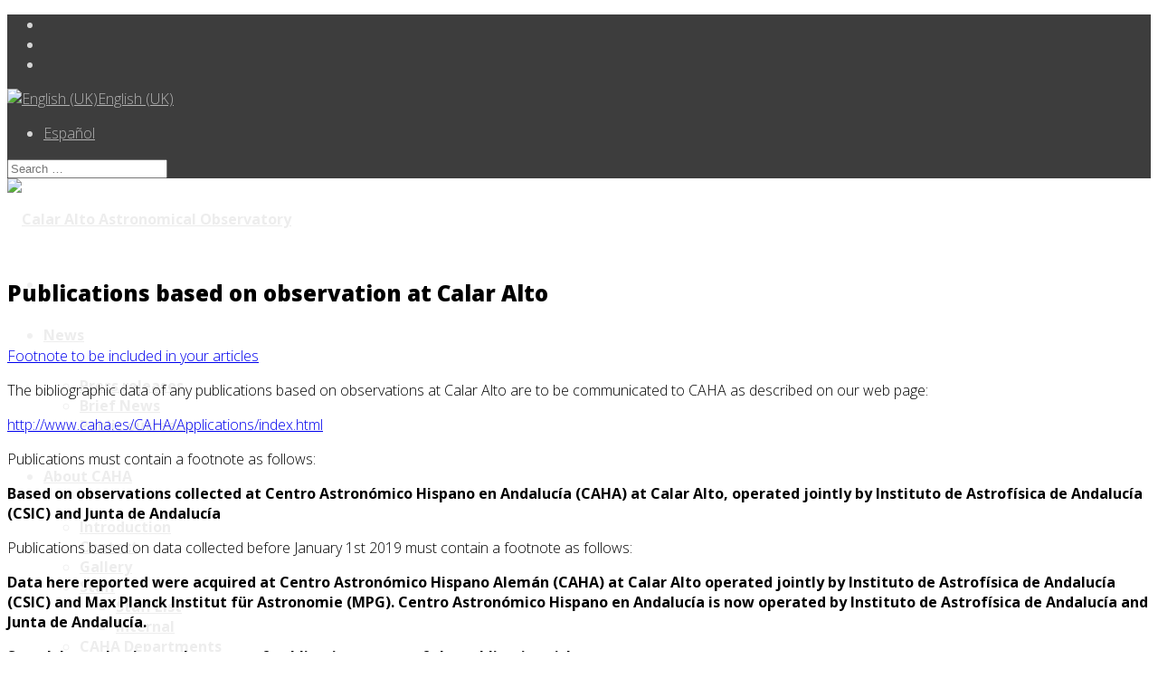

--- FILE ---
content_type: text/html; charset=utf-8
request_url: https://www.caha.es/science-mainmenu-95/publications?view=cahapublications&start=1980
body_size: 81161
content:
<!DOCTYPE html>
<html lang="en-gb" dir="ltr">
	<head>
		<meta http-equiv="X-UA-Compatible" content="IE=edge">
		<meta name="viewport" content="width=device-width, initial-scale=1">
		<meta charset="utf-8">
	<meta name="description" content="Calar Alto Observatory. Calar Alto Observatory provides state-of-the-art telescopes and instrumentation to a worldwide community of astronomers and astrophysici">
	<title>Publications</title>
	<link href="/images/stories/logos/favicon.gif" rel="icon" type="image/vnd.microsoft.icon">
<link href="/media/vendor/awesomplete/css/awesomplete.css?1.1.5" rel="stylesheet" />
	<link href="/media/vendor/joomla-custom-elements/css/joomla-alert.min.css?0.2.0" rel="stylesheet" />
	<link href="/media/jui/css/icomoon.css" rel="stylesheet" />
	<link href="/media/com_cahapublications/css/cahapublications.css" rel="stylesheet" />
	<link href="//fonts.googleapis.com/css?family=Open+Sans:300,regular,500,600,700,800,300italic,italic,500italic,600italic,700italic,800italic&amp;amp;subset=latin" rel="stylesheet" />
	<link href="/templates/flex/css/bootstrap.min.css" rel="stylesheet" />
	<link href="/templates/flex/css/joomla-fontawesome.min.css" rel="stylesheet" />
	<link href="/templates/flex/css/font-awesome-v4-shims.min.css" rel="stylesheet" />
	<link href="/templates/flex/css/template.css" rel="stylesheet" />
	<link href="/templates/flex/css/presets/preset8.css" rel="stylesheet" class="preset" />
	<link href="/templates/flex/css/frontend-edit.css" rel="stylesheet" />
	<link href="/components/com_sppagebuilder/assets/css/font-awesome-5.min.css" rel="stylesheet" />
	<link href="/components/com_sppagebuilder/assets/css/font-awesome-v4-shims.css" rel="stylesheet" />
	<link href="/components/com_sppagebuilder/assets/css/animate.min.css" rel="stylesheet" />
	<link href="/components/com_sppagebuilder/assets/css/sppagebuilder.css" rel="stylesheet" />
	<style>body.site {background-color:rgba(255,255,255,0);}</style>
	<style>/* Para dar formato a la lista de contactos */
.sppb-person-name {
    font-size: 90% !important;
    margin-left: -35px;
    margin-right: -19px;
    padding: 0px 5px 0px 5px;
    background-color: #000;
    color: #fff;
    opacity: 0.5;
    text-align: right;
}

.sppb-person-addon-content-wrap {
    padding:10px !important;
}

.sppb-person-designation {
    font-size: 70% !important;
}

.sppb-person-email {
    font-size: 70% !important;
}

.sppb-person-introtext {
    font-size: 70% !important;
}

/* Para hacer el menu de fondo transparente */
#sp-header {
    font-weight: bold;
    background-color: transparent !important;
    background-image: url(/images/headers/CAHA-Header.jpg);
    background-repeat: no-repeat;
    background-size: cover;
    background-attachment: fixed;
}


/* Bajar el tamaño del logo en el menú */
img.sp-default-logo {
    height: 90%;
}

/* Para ordenar bien los articulos */
#masonry_items_126 article {
  float:left;
  position: static !important;
}
img.post-img{
   border-radius: 8px;
}

/* Quitar height de la sección noticas */
.sp-page-builder .page-content #seccion-noticias {
   height:auto;
}

/* Hacer que el campo de búsqueda se adapte al top2 en tamaño*/
input#mod-search-searchword-131{
	height: 20px;
	padding: 0px 4px;
        background-color: darkgrey;
}

/* Hacer que el icono del campo de búsqueda se adapte al top2 en tamaño*/
.search.flex-search:before {
  font-size: x-small;
  color: darkslategray;
}

#mod-search-searchword-131::placeholder {
  color:darkslategray;
}

/* Quitar la imagen "entry" del artículo*/
.entry-image.intro-image.mx-auto {
    display: none;
}

/*Menu OffCanvas a la derecha*/
#offcanvas-toggler {
     float: none;
}

/*Página departamento de Informática*/
.image-layout-preset-style-overlap .sppb-image-layout-title {
    font-size: 22px;
}
.image-layout-preset-style-overlap .sppb-addon-image-layout-text{
    font-size: 80%;
}
.image-layout-preset-style-overlap .sppb-row .sppb-col-sm-6:nth-child(2){
    align-items: initial;
    padding-top: 20px;
}

#sp-bottom1 .sp-module-title{
    display: none;
}

#sp-footer1 .sp-module-title{
    display: none;
}

/*Boton readmore y rss a la derecha*/
.post_intro>.readmore{
float: right;
}
.helix-social-share {
    float: right;
margin-right: 15px;
}

.MenuTenders{
  border-left: 5px solid gray;
  padding-left: 8px !important;
  min-width: 300px;
  font-weight: bold;
  font-size: 90%;
}

.cookies th {
    background-color: #f2f2f2;
    font-weight: bold;
  }
  .cookies {
    width: 100%;
    border-collapse: collapse;
  }
  .cookies th, .cookies td {
    border: 1px solid #ddd;
    padding: 8px;
  }
  .cookies tr:nth-child(even) {
    background-color: #f9f9f9;
  }
  .cookies tr:hover {
    background-color: #f1f1f1;
  }

/* Quitar botón "Artículo Nuevo" de Licitaciones abiertas*/
a[href*="task=article.add"] {
    display: none !important;
}

/* Oculta completamente el botón de edición de licitaciones */
td.list-edit {
  display: none !important;
}</style>
	<style>body{font-family:Open Sans, sans-serif; font-weight:300; }</style>
	<style>h1{font-family:Open Sans, sans-serif; font-weight:800; }</style>
	<style>h2{font-family:Open Sans, sans-serif; font-weight:600; }</style>
	<style>h3{font-family:Open Sans, sans-serif; font-weight:normal; }</style>
	<style>h4{font-family:Open Sans, sans-serif; font-weight:normal; }</style>
	<style>h5{font-family:Open Sans, sans-serif; font-weight:600; }</style>
	<style>h6{font-family:Open Sans, sans-serif; font-weight:600; }</style>
	<style>@media (min-width: 1400px) {
.container {
max-width: 1140px;
}
}</style>
	<style>#sp-top-bar{ background-color:#3d3d3d;color:#d4d4d4; }</style>
	<style>#sp-top-bar a{color:#b3b3b3;}</style>
	<style>#sp-top-bar a:hover{color:#d1d1d1;}</style>
	<style>#sp-header{ background-color:#303030;color:#f0f0f0; }</style>
	<style>#sp-header a{color:#ededed;}</style>
	<style>#sp-header a:hover{color:#ffffff;}</style>
	<style>#sp-footer{ background-color:#363839;color:#b0b0b0; }</style>
	<style>#sp-footer a{color:#d6d6d6;}</style>
	<style>#sp-footer a:hover{color:#f0f0f0;}</style>
	<style>.offcanvas-menu{}.offcanvas-menu ul li a{color: }.offcanvas-menu .offcanvas-inner .search input.inputbox{border-color: }</style>
	<style>#sp-header .top-search-wrapper .icon-top-wrapper,#sp-header .top-search-wrapper .icon-top-wrapper >i:before,.sp-megamenu-wrapper > .sp-megamenu-parent >li >a,.sp-megamenu-wrapper #offcanvas-toggler,#sp-header .modal-login-wrapper span,#sp-header .ap-my-account i.pe-7s-user,#sp-header .ap-my-account .info-text,#sp-header .mod-languages,#sp-header .logo,#cart-menu,#cd-menu-trigger,.cd-cart,.cd-cart > i{height:90px;line-height:90px;}.total_products{top:calc(90px / 2 - 22px);}#sp-header,.transparent-wrapper{height:90px;}.transparent,.sticky-top{}#sp-header #sp-menu .sp-megamenu-parent >li >a,#sp-header #sp-menu .sp-megamenu-parent li .sp-dropdown >li >a,#sp-header .top-search-wrapper .icon-top-wrapper i,#sp-header #cd-menu-trigger i,#sp-header .cd-cart i,#sp-header .top-search-wrapper{}#sp-header #sp-menu .sp-dropdown .sp-dropdown-inner{}#sp-header #sp-menu .sp-dropdown .sp-dropdown-inner li.sp-menu-item >a,#sp-header #sp-menu .sp-dropdown .sp-dropdown-inner li.sp-menu-item.separator >a,#sp-header #sp-menu .sp-dropdown .sp-dropdown-inner li.sp-menu-item.separator >a:hover,#sp-header .sp-module-content ul li a,#sp-header .vm-menu .vm-title{}.sticky .logo,.sticky #cart-menu,.sticky #cd-menu-trigger,.sticky .cd-cart,.sticky .cd-cart >i,.sticky .menu-is-open >i,#sp-header.sticky .modal-login-wrapper span,#sp-header.sticky .ap-my-account i.pe-7s-user,#sp-header.sticky .ap-my-account .info-text,#sp-header.sticky .mod-languages,#sp-header.sticky .top-search-wrapper .icon-top-wrapper,#sp-header.sticky .top-search-wrapper .icon-top-wrapper >i:before,.sticky .sp-megamenu-wrapper > .sp-megamenu-parent >li >a,.sticky .sp-megamenu-wrapper #offcanvas-toggler,.sticky #sp-logo a.logo{ height:70px;line-height:70px; } .sticky .total_products{top: calc(70px / 2 - 22px);} .sticky .sticky__wrapper{ height:70px; -webkit-animation-name:fade-in-down;animation-name:fade-in-down;}.sticky .sticky__wrapper .sp-sticky-logo {height:70px;}.sticky.onepage .sticky__wrapper,.sticky.white .sticky__wrapper,.sticky.transparent .sticky__wrapper{} #sp-header.sticky #sp-menu .sp-megamenu-wrapper .sp-megamenu-parent >li >a,#sp-header.sticky .top-search-wrapper,#sp-header.sticky .top-search-wrapper .icon-top-wrapper i,#sp-header.sticky #cd-menu-trigger i,#sp-header.sticky .cd-cart i{;}#sp-header.sticky #sp-menu .sp-megamenu-wrapper .sp-megamenu-parent >li.active>a,#sp-header.sticky #sp-menu .sp-megamenu-wrapper .sp-megamenu-parent >li.current-item>a,#sp-header.sticky #sp-menu .sp-megamenu-wrapper .sp-megamenu-parent >li.sp-has-child.active>a,.sticky #offcanvas-toggler >i,.sticky #offcanvas-toggler >i:hover{color:;} </style>
<script type="application/json" class="joomla-script-options new">{"joomla.jtext":{"COM_CAHAPUBLICATIONS_CAHAPUBLICATIONS_PAGINATION_DISPLAY":"Display: ","ERROR":"Error","MESSAGE":"Message","NOTICE":"Notice","WARNING":"Warning","JCLOSE":"Close","JOK":"OK","JOPEN":"Open"},"searchtools":{"filtersHidden":true,"filterButton":false,"defaultLimit":20,"searchFieldSelector":"#filter_search","selectorFieldName":"client_id","showSelector":false,"orderFieldSelector":"#list_fullordering","showNoResults":false,"noResultsText":"","formSelector":"#adminForm"},"finder-search":{"url":"\/component\/finder\/?task=suggestions.suggest&format=json&tmpl=component&Itemid=1346"},"system.paths":{"root":"","rootFull":"https:\/\/www.caha.es\/","base":"","baseFull":"https:\/\/www.caha.es\/"},"csrf.token":"3241a92f1f665db8ce97d77fac9ba8d4"}</script>
	<script src="/media/system/js/core.min.js?37ffe4186289eba9c5df81bea44080aff77b9684"></script>
	<script src="/media/vendor/bootstrap/js/bootstrap-es5.min.js?5.3.2" nomodule defer></script>
	<script src="/media/com_finder/js/finder-es5.min.js?e6d3d1f535e33b5641e406eb08d15093e7038cc2" nomodule defer></script>
	<script src="/media/system/js/messages-es5.min.js?c29829fd2432533d05b15b771f86c6637708bd9d" nomodule defer></script>
	<script src="/media/system/js/searchtools.min.js?2545073b20058797b213ad78d78c2565c26589a9" defer></script>
	<script src="/media/vendor/bootstrap/js/alert.min.js?5.3.2" type="module"></script>
	<script src="/media/vendor/bootstrap/js/button.min.js?5.3.2" type="module"></script>
	<script src="/media/vendor/bootstrap/js/carousel.min.js?5.3.2" type="module"></script>
	<script src="/media/vendor/bootstrap/js/collapse.min.js?5.3.2" type="module"></script>
	<script src="/media/vendor/bootstrap/js/dropdown.min.js?5.3.2" type="module"></script>
	<script src="/media/vendor/bootstrap/js/modal.min.js?5.3.2" type="module"></script>
	<script src="/media/vendor/bootstrap/js/offcanvas.min.js?5.3.2" type="module"></script>
	<script src="/media/vendor/bootstrap/js/popover.min.js?5.3.2" type="module"></script>
	<script src="/media/vendor/bootstrap/js/scrollspy.min.js?5.3.2" type="module"></script>
	<script src="/media/vendor/bootstrap/js/tab.min.js?5.3.2" type="module"></script>
	<script src="/media/vendor/bootstrap/js/toast.min.js?5.3.2" type="module"></script>
	<script src="/media/vendor/jquery/js/jquery.min.js?3.7.1"></script>
	<script src="/media/legacy/js/jquery-noconflict.min.js?647005fc12b79b3ca2bb30c059899d5994e3e34d"></script>
	<script src="/media/vendor/awesomplete/js/awesomplete.min.js?1.1.5" defer></script>
	<script src="/media/com_finder/js/finder.min.js?a2c3894d062787a266d59d457ffba5481b639f64" type="module"></script>
	<script src="/media/system/js/messages.min.js?7f7aa28ac8e8d42145850e8b45b3bc82ff9a6411" type="module"></script>
	<script src="/templates/flex/js/bootstrap.min.js"></script>
	<script src="/templates/flex/js/jquery.easing.min.js"></script>
	<script src="/templates/flex/js/main.js"></script>
	<script src="/templates/flex/js/frontend-edit.js"></script>
	<script src="/components/com_sppagebuilder/assets/js/jquery.parallax.js?4049a7f8a0753d253931e43d3f0d73f4"></script>
	<script src="/components/com_sppagebuilder/assets/js/sppagebuilder.js?4049a7f8a0753d253931e43d3f0d73f4" defer></script>
	<script>
        
        
        jQuery(document).ready(function($) {                
			$("#footnote_link").click(function(){
                $("#footnote_text").slideToggle("slow");
			});
            
            $("a.pub_link").click(function(){
                 $(this).closest("tr").next("tr").find(".pub_text").slideToggle("slow", function() {
                    $(this).parent().find(".pub_details").slideToggle("slow");
                });                
                
            });
            
            var display_text_span ="<span>" + Joomla.JText._("COM_CAHAPUBLICATIONS_CAHAPUBLICATIONS_PAGINATION_DISPLAY") + "</span>";
            
            $(display_text_span).insertBefore("select.input-mini");
		});
    </script>
	<script>var sp_preloader = "0";var sp_offanimation = "slidetop";var stickyHeaderVar = "1";var stickyHeaderAppearPoint = 90;</script>
			</head>
	
	<body class="site com-cahapublications view-cahapublications no-layout no-task itemid-1472 en-gb ltr  sticky-header layout-fluid off-canvas-menu-init">
	
		        <div class="body-wrapper off-canvas-menu-wrap">
            <div class="body-innerwrapper body_innerwrapper_overflow">
				<section id="sp-top-bar" class=" gx-0 px-0 mx-0"><div class="container"><div class="row"><div id="sp-top1" class="col-12 col-md-5 col-lg-5 "><div class="sp-column float-start mobile-centered py-1 py-sm-0"><ul class="social-icons"><li><a target="_blank" href="https://www.facebook.com/ObsCalarAlto" aria-label="facebook"><i class="fab fa-facebook-f" aria-hidden="true"></i></a></li><li><a target="_blank" href="https://twitter.com/ObsCalarAlto" aria-label="twitter"><i class="fab fa-twitter" aria-hidden="true"></i></a></li><li ><a target="_blank" href="https://www.instagram.com/obscalaralto/" aria-label="Instagram"><i class="fab fa-instagram" aria-hidden="true"></i></a></li></ul></div></div><div id="sp-top2" class="col-12 col-md-7 col-lg-7 "><div class="sp-column float-end mobile-centered  pb-1 py-sm-0"><div class="sp-module "><div class="sp-module-content"><div class="mod-languages">

		<div class="btn-group">
																														<a href="#" data-toggle="dropdown" data-bs-toggle="dropdown" class="dropdown-toggle"><img title="English (UK)" src="/media/mod_languages/images/en_gb.gif" alt="English (UK)">English (UK)<i class="pe pe-7s-angle-down p-0"></i></a>
							<ul aria-labelledby="language_picker_des_91" class="lang-block px-2 dropdown-menu" dir="ltr">
									<li class="p-0 m-0 91">
					<a class="px-2 py-1 m-0" aria-current="true" href="/es/ciencia/publications-es-es-5?view=cahapublications">
						<span class="flag-img p-0 m-0"><img src="/media/mod_languages/images/es_es.gif" alt=""></span><span class="lang p-0 m-0">Español</span>
					</a>
				</li>
												</ul>
	</div>

</div>
</div></div><div class="sp-module "><div class="sp-module-content"><div class="finder">
	<form id="mod-finder-searchform166" action="/component/finder/search?Itemid=1346" method="get" class="form-search" role="search">
		<div class="search flex-search"><input type="text" name="q" id="mod-finder-searchword166" class="inputbox search-query rounded" size="20" value="" placeholder="Search &hellip;"/></div>								<input type="hidden" name="Itemid" value="1346">	</form>
</div>
</div></div></div></div></div></div></section><header id="sp-header"><div class="container"><div class="row"><div id="sp-logo" class="col-8 col-md-9 col-lg-3 "><div class="sp-column"><a class="logo p-0" href="/"><img class="sp-default-logo" src="/images/stories/logos/CAHA-Logo_TXT2.png" alt="Calar Alto Astronomical Observatory"></a></div></div><div id="sp-menu" class="col-1 col-md-1 col-lg-9 "><div class="sp-column">			<div class="sp-megamenu-wrapper">
				<a id="offcanvas-toggler" class="d-block d-lg-none" href="#" aria-label="Menu"><i class="fas fa-bars" aria-hidden="true" title="Menu"></i></a>
				<ul class="sp-megamenu-parent menu-fade-down-fade-up d-none d-lg-flex"><li class="sp-menu-item"></li><li class="sp-menu-item sp-has-child"><a  href="#"  >News</a><div class="sp-dropdown sp-dropdown-main sp-menu-right" style="width: 240px;"><div class="sp-dropdown-inner"><ul class="sp-dropdown-items"><li class="sp-menu-item"><a  href="/news/releases-mainmenu-163"  >Press releases</a></li><li class="sp-menu-item"><a  href="/news/brief-news"  >Brief News</a></li><li class="sp-menu-item"><a  href="/news/public-outreach"  >Public outreach</a></li></ul></div></div></li><li class="sp-menu-item sp-has-child"><a  href="#"  >About CAHA</a><div class="sp-dropdown sp-dropdown-main sp-menu-right" style="width: 240px;"><div class="sp-dropdown-inner"><ul class="sp-dropdown-items"><li class="sp-menu-item"><a  href="/about-caha-mainmenu-93/introduction-mainmenu-49"  >Introduction</a></li><li class="sp-menu-item"><a  href="/about-caha-mainmenu-93/contact-mainmenu-222"  >Contact</a></li><li class="sp-menu-item"><a  href="/about-caha-mainmenu-93/caha-gallery"  >Gallery</a></li><li class="sp-menu-item sp-has-child"><a  href="#"  >Staff</a><div class="sp-dropdown sp-dropdown-sub sp-menu-right" style="width: 240px;"><div class="sp-dropdown-inner"><ul class="sp-dropdown-items"><li class="sp-menu-item"><a  href="/about-caha-mainmenu-93/staff-mainmenu-96/staff-list-mainmenu-88"  >Staff List</a></li><li class="sp-menu-item"><a  href="/about-caha-mainmenu-93/staff-mainmenu-96/internal-mainmenu-196"  >Internal</a></li></ul></div></div></li><li class="sp-menu-item sp-has-child"><a  href="#"  >CAHA Departments</a><div class="sp-dropdown sp-dropdown-sub sp-menu-right" style="width: 240px;"><div class="sp-dropdown-inner"><ul class="sp-dropdown-items"><li class="sp-menu-item"><a  href="/about-caha-mainmenu-93/caha-departments-mainmenu-219/astronomy-mainmenu-52"  >Astronomy</a></li><li class="sp-menu-item"><a  href="/about-caha-mainmenu-93/caha-departments-mainmenu-219/computer-mainmenu-122"  >Computer</a></li><li class="sp-menu-item"><a  href="/about-caha-mainmenu-93/caha-departments-mainmenu-219/maintenance-mainmenu-218"  >Maintenance</a></li><li class="sp-menu-item"><a  href="http://www.caha.es/about-caha-mainmenu-93/caha-departments-mainmenu-219/electronics1-mainmenu-236"  >Electronics</a></li><li class="sp-menu-item"><a  href="/about-caha-mainmenu-93/caha-departments-mainmenu-219/mechanics-caha"  >Mechanics</a></li><li class="sp-menu-item"><a  href="/about-caha-mainmenu-93/caha-departments-mainmenu-219/project-office"  >Project Office</a></li></ul></div></div></li><li class="sp-menu-item sp-has-child"><a  href="#"  >CAHA Committees</a><div class="sp-dropdown sp-dropdown-sub sp-menu-right" style="width: 240px;"><div class="sp-dropdown-inner"><ul class="sp-dropdown-items"><li class="sp-menu-item"><a  href="/about-caha-mainmenu-93/committees/executive-committee"  >Executive Committee</a></li><li class="sp-menu-item"><a  href="/about-caha-mainmenu-93/committees/science-advisory-committee"  >Science Advisory Committee</a></li><li class="sp-menu-item"><a  href="/about-caha-mainmenu-93/committees/time-allocation-committee"  >Time Allocation Committee</a></li></ul></div></div></li><li class="sp-menu-item"><a  href="/about-caha-mainmenu-93/transparency-portal"  >Transparency Portal</a></li><li class="sp-menu-item"><a  href="/about-caha-mainmenu-93/job-offer"  >Job Offers</a></li><li class="sp-menu-item sp-has-child"><a  href="#"  >Privacy Policy</a><div class="sp-dropdown sp-dropdown-sub sp-menu-right" style="width: 240px;"><div class="sp-dropdown-inner"><ul class="sp-dropdown-items"><li class="sp-menu-item"><a  href="/about-caha-mainmenu-93/privacy/privacy-policy"  >Privacy Policy</a></li><li class="sp-menu-item"><a  href="/about-caha-mainmenu-93/privacy/cookies-policy"  >Cookies Policy</a></li><li class="sp-menu-item"><a  href="/about-caha-mainmenu-93/privacy/surveillance-policy"  >Surveillance Policy</a></li><li class="sp-menu-item"><a  href="/about-caha-mainmenu-93/privacy/security-policy"  >Security policy</a></li></ul></div></div></li></ul></div></div></li><li class="sp-menu-item sp-has-child"><a  href="#"  >Observing</a><div class="sp-dropdown sp-dropdown-main sp-menu-right" style="width: 240px;"><div class="sp-dropdown-inner"><ul class="sp-dropdown-items"><li class="sp-menu-item"><a  href="/observing-mainmenu-148/telescopes-aamp-instruments-mainmenu-155"  >Telescopes &amp; Instruments</a></li><li class="sp-menu-item"><a  href="/observing-mainmenu-148/ddt-mainmenu-192"  >DDT</a></li><li class="sp-menu-item"><a  href="https://www.caha.es/joomlaCMS/images/docs/DMPlan-CAHA.pdf"  >Data Management Plan</a></li><li class="sp-menu-item"><a  href="https://www.caha.es/callforproposals" rel="noopener noreferrer" target="_blank" >Call for proposals</a></li><li class="sp-menu-item"><a  href="/observing-mainmenu-148/information-for-astronomers-mainmenu-157"  >Information for Astronomers</a></li><li class="sp-menu-item"><a  href="/observing-mainmenu-148/utilities-aamp-forms-mainmenu-158"  >Utilities &amp; Forms</a></li><li class="sp-menu-item"><a  href="/observing-mainmenu-148/weatherng"  >Weather</a></li></ul></div></div></li><li class="sp-menu-item sp-has-child active"><a  href="#"  >Science</a><div class="sp-dropdown sp-dropdown-main sp-menu-right" style="width: 240px;"><div class="sp-dropdown-inner"><ul class="sp-dropdown-items"><li class="sp-menu-item"><a  href="/science-mainmenu-95/science-advisory-committee"  >Science Advisory Committee</a></li><li class="sp-menu-item sp-has-child"><a  href="#"  >Instrumental projects</a><div class="sp-dropdown sp-dropdown-sub sp-menu-right" style="width: 240px;"><div class="sp-dropdown-inner"><ul class="sp-dropdown-items"><li class="sp-menu-item"><a  href="https://carmenes.caha.es" rel="noopener noreferrer" target="_blank" >CARMENES+</a></li><li class="sp-menu-item"><a  href="https://tarsis.caha.es" rel="noopener noreferrer" target="_blank" >TARSIS</a></li><li class="sp-menu-item"><a  href="https://www.caha.es/home-marcot-en"  >MARCOT</a></li></ul></div></div></li><li class="sp-menu-item sp-has-child"><a  href="#"  >Legacy programs</a><div class="sp-dropdown sp-dropdown-sub sp-menu-right" style="width: 240px;"><div class="sp-dropdown-inner"><ul class="sp-dropdown-items"><li class="sp-menu-item"><a  href="https://carmenes.caha.es" rel="noopener noreferrer" target="_blank" >CARMENES Legacy+</a></li><li class="sp-menu-item"><a  href="https://cavity.caha.es" rel="noopener noreferrer" target="_blank" >CAVITY</a></li><li class="sp-menu-item"><a  href="https://kobe.caha.es" rel="noopener noreferrer" target="_blank" >KOBE</a></li></ul></div></div></li><li class="sp-menu-item current-item active"><a  href="/science-mainmenu-95/publications?view=cahapublications"  >Publications</a></li><li class="sp-menu-item"><a  href="/science-mainmenu-95/public-archives"  >Public archives</a></li><li class="sp-menu-item"><a  href="/science-mainmenu-95/meteors-and-fireballs"  >Meteors and Fireballs</a></li><li class="sp-menu-item"><a  href="/science-mainmenu-95/reports"  >Reports</a></li></ul></div></div></li><li class="sp-menu-item sp-has-child"><a  href="#"  >Services</a><div class="sp-dropdown sp-dropdown-main sp-menu-right" style="width: 240px;"><div class="sp-dropdown-inner"><ul class="sp-dropdown-items"><li class="sp-menu-item"><a  href="/access-and-services/brief-description"  >Brief description</a></li><li class="sp-menu-item"><a  href="/access-and-services/access-protocols-and-committees"  >Access protocols and committees</a></li><li class="sp-menu-item"><a  href="http://www.caha.es/CAHA/Applications/index.html" onclick="window.open(this.href,'targetWindow','toolbar=no,location=no,status=no,menubar=no,scrollbars=yes,resizable=yes,');return false;" >Observing time</a></li><li class="sp-menu-item"><a  href="https://www.caha.es/joomlaCMS/images/docs/DMPlan-CAHA.pdf"  >Data Management Plan</a></li><li class="sp-menu-item"><a  href="http://www.caha.es/APPS/ALUMINIZADO/" onclick="window.open(this.href,'targetWindow','toolbar=no,location=no,status=no,menubar=no,scrollbars=yes,resizable=yes,');return false;" >Mirror aluminising</a></li><li class="sp-menu-item"><a  href="/access-and-services/public-archives"  >Public archives</a></li><li class="sp-menu-item"><a  href="/access-and-services/weather-station"  >Weather station</a></li><li class="sp-menu-item"><a  href="/access-and-services/visit-calar-alto"  >Visit Calar Alto</a></li></ul></div></div></li><li class="sp-menu-item sp-has-child"><div class="sp-dropdown sp-dropdown-main sp-menu-right" style="width: 240px;"><div class="sp-dropdown-inner"><ul class="sp-dropdown-items"><li class="sp-menu-item"><a  href="/tenders/open"  >Open tenders / Contracts</a></li><li class="sp-menu-item"><a  href="/tenders/outdated"  >Outdated tenders / Contracts</a></li><li class="sp-menu-item"><a  href="/tenders/tenders-status"  >Tenders status</a></li><li class="sp-menu-item"><a  href="https://www.caha.es/images/PortalTransparencia/CAHA%20PLAN%20ANTIFRAUDE%201.4.pdf"  >Anti-fraud Measures Plan</a></li></ul></div></div></li></ul>			</div>
		</div></div></div></div></header><section id="sp-page-title"><div class="row"><div id="sp-title" class="col-lg-12 "><div class="sp-column"></div></div></div></section><section id="sp-main-body"><div class="container"><div class="row"><div id="sp-component" class="col-lg-12 "><div class="sp-column ">	<div id="system-message-container" aria-live="polite"></div>
<script language="javascript" type="text/javascript">
		
</script>
<form action="/component/cahapublications/" method="post" id="adminForm" name="adminForm">
	 <h1 class="item-title">Publications based on observation at Calar Alto</h1><br />
      <div id="footnote">
      		<a href="javascript:void(0)" id="footnote_link">Footnote to be included in your articles</a>
      		<div id="footnote_text">
      			<p>The bibliographic data of any publications based on observations at Calar Alto are to be communicated to CAHA as described on our web page:</p>
				<p>
					<a class="moz-txt-link-freetext" href="http://www.caha.es/CAHA/Applications/index.html"></a><a href="http://www.caha.es/CAHA/Applications/index.html">http://www.caha.es/CAHA/Applications/index.html</a>
				</p>
				<p>Publications must contain a footnote as follows:<span style="font-size: 0.8em;">&nbsp;</span></p>
				<p><strong>Based on observations collected at Centro Astronómico Hispano en Andalucía (CAHA) at Calar Alto, operated jointly by Instituto de Astrofísica de Andalucía (CSIC) and Junta de Andalucía</strong></p>
				 <p>Publications based on data collected before January 1st 2019 must contain a footnote as follows:<span style="font-size: 0.8em;">&nbsp;</span></p>
                                <p><strong>Data here reported were acquired at Centro Astronómico Hispano Alemán (CAHA) at Calar Alto operated jointly by Instituto de Astrofísica de Andalucía (CSIC) and Max Planck Institut für Astronomie (MPG). Centro Astronómico Hispano en Andalucía is now operated by Instituto de Astrofísica de Andalucía and Junta de Andalucía.</strong></p>
      		</div>
      </div>
      
<div id="article_search">	
		<div class="row-fluid">
		<div class="span6">
						<strong>Search by author/co-author, year of publication or part of the publication title:</strong>
			<div class="js-stools" role="search">
        <div class="js-stools-container-bar">
        <div class="btn-toolbar">
            
<div class="filter-search-bar btn-group">
    <div class="input-group">
        

    
    <input
        type="text"
        name="filter[search]"
        id="filter_search"
        value=""
                class="form-control js-stools-search-string"       placeholder="Search"          >

    

                <span class="filter-search-bar__label visually-hidden">
            <label id="filter_search-lbl" for="filter_search">
    Search</label>
        </span>
        <button type="submit" class="filter-search-bar__button btn btn-primary" aria-label="Search">
            <span class="filter-search-bar__button-icon icon-search" aria-hidden="true"></span>
        </button>
    </div>
</div>
<div class="filter-search-actions btn-group">
        <button type="button" class="filter-search-actions__button btn btn-primary js-stools-btn-clear">
        Clear    </button>
</div>
                <div class="ordering-select">
                    <div class="js-stools-field-list">
                <span class="visually-hidden"><label id="list_limit-lbl" for="list_limit">
    Display: </label>
</span>
                <select id="list_limit" name="list[limit]" class="form-select input-mini" onchange="this.form.submit();" aria-describedby="list_limit-desc">
	<option value="5">5</option>
	<option value="10">10</option>
	<option value="15">15</option>
	<option value="20" selected="selected">20</option>
	<option value="25">25</option>
	<option value="30">30</option>
	<option value="50">50</option>
	<option value="100">100</option>
	<option value="200">200</option>
	<option value="500">500</option>
	<option value="0">All</option>
</select>
            </div>
            </div>
        </div>
    </div>
    <!-- Filters div -->
    <div class="js-stools-container-filters clearfix">
            </div>
</div>
		</div>
	</div>	
</div>
<table id="table_publications" width="100%" border="0" cellspacing="5" cellpadding="5">
<thead>
    <tr>
    	<th width="20%"> 
    		<a href="#" onclick="Joomla.tableOrdering('author','asc','');return false;" class="hasTooltip" title="Select to sort by this column" data-bs-placement="top">1st Author</a>    	</th>
    	<th> 
    		<a href="#" onclick="Joomla.tableOrdering('title','asc','');return false;" class="hasTooltip" title="Select to sort by this column" data-bs-placement="top">Publication Title</a> 
    	</th>
    	<th class="year" width="10%">
    		<a href="#" onclick="Joomla.tableOrdering('year','asc','');return false;" class="hasTooltip" title="Select to sort by this column" data-bs-placement="top">Year<span class="icon-arrow-down-3"></span></a>    	 </th>
    </tr>
</thead>
<tfoot>
	<tr>
		<td colspan="3">
			
<div class="pagination pagination-toolbar clearfix" style="text-align: center;">

			<div class="limit float-end">
			Display #<select id="limit" name="limit" class="form-select" onchange="this.form.submit()">
	<option value="5">5</option>
	<option value="10">10</option>
	<option value="15">15</option>
	<option value="20" selected="selected">20</option>
	<option value="25">25</option>
	<option value="30">30</option>
	<option value="50">50</option>
	<option value="100">100</option>
	<option value="0">All</option>
</select>
		</div>
	
			<ul class="pagination-list d-flex list-unstyled ms-2">
			<a aria-label="Go to start page" href="/science-mainmenu-95/publications?view=cahapublications&amp;start=0"><i>Start</i></a>
<a class="previous" aria-label="Go to previous page" href="/science-mainmenu-95/publications?view=cahapublications&amp;start=1960"><i class="ap-left-2"></i></a>
			
								
				<a aria-label="Go to page 95" href="/science-mainmenu-95/publications?view=cahapublications&amp;start=1880">95</a>
			
								
				<a aria-label="Go to page 96" href="/science-mainmenu-95/publications?view=cahapublications&amp;start=1900">96</a>
			
								
				<a aria-label="Go to page 97" href="/science-mainmenu-95/publications?view=cahapublications&amp;start=1920">97</a>
			
								
				<a aria-label="Go to page 98" href="/science-mainmenu-95/publications?view=cahapublications&amp;start=1940">98</a>
			
								
				<a aria-label="Go to page 99" href="/science-mainmenu-95/publications?view=cahapublications&amp;start=1960">99</a>
			
								
				<a aria-current="true" aria-label="Page 100" class="page-link">100</a>
			
								
				<a aria-label="Go to page 101" href="/science-mainmenu-95/publications?view=cahapublications&amp;start=2000">101</a>
			
								
				<a aria-label="Go to page 102" href="/science-mainmenu-95/publications?view=cahapublications&amp;start=2020">102</a>
			
								
				<a aria-label="Go to page 103" href="/science-mainmenu-95/publications?view=cahapublications&amp;start=2040">103</a>
			
								
				<a aria-label="Go to page 104" href="/science-mainmenu-95/publications?view=cahapublications&amp;start=2060">104</a>
						<a class="next" aria-label="Go to next page" href="/science-mainmenu-95/publications?view=cahapublications&amp;start=2000"><i class="ap-right-2"></i></a>
<a aria-label="Go to end page" href="/science-mainmenu-95/publications?view=cahapublications&amp;start=2320"><i>End</i></a>
		</ul>
	
			<input type="hidden" name="limitstart" value="1980">
	
</div>
		</td>
	</tr>
</tfoot>
<tbody>
        <tr >
    	<td>
    		Silvotti, R.    	</td>
    	<td>
    		<a href="javascript:void(0)" class="pub_link">
    			Two new ZZ Ceti pulsators from the HS and HE surveys    		</a>
    	</td>
    	<td class="year">
    		2005    	</td>
    </tr>
    <tr>
    	<td colspan="3">
    		<div id="det_id2252" >
    			<div class="pub_text">
    				<div align="left">
<p><b>Two new ZZ Ceti pulsators from the HS and HE surveys </b></p>
<p>Silvotti, R.; Voss, B.; Bruni, I.; Koester, D.; Reimers, D.; Napiwotzki, R.; Homeier, D.</p>
<p><a href="http://adsabs.harvard.edu/cgi-bin/nph-bib_query?bibcode=2005A%26A...443..195S"> A&A 443,195 </a></p>
</div>    			</div>
    			<div class="pub_details">
				<!--	********** Act 11/03/2024 Ya no se muestra la tabla de autores/co-autores y sus nacionalidades. A peticion de J. Iglesia.******* 
    			<table width="100%" padding="2" class="sectiontableentry1" style="background-color:#dae8f0;text-align:center">
    				<tr style="background-color:#78b7e1;">
    					<td>1st Author</td>
    					<td>Spanish Co/Author</td>
    					<td>German Co/Author</td>
    					<td>CSIC Co/Author</td>
    					<td>MPG Co/Author</td>
    					<td>Telescopes</td>
    					<td>Instruments</td>
    				</tr>
    				<tr>
    					<td>Other Nationality</td>
    					<td>no</td>
    					<td>yes</td>
    					<td>no</td>
    					<td>no</td>	
    					<td>
    						2.2m	
    					</td>
    					<td>BUSCA    					</td>
    				</tr>
    			</table>
				-->			
    			</div>
    		</div>	 
    			
    	</td>
    </tr>
        <tr >
    	<td>
    		Hempel, A.    	</td>
    	<td>
    		<a href="javascript:void(0)" class="pub_link">
    			 Surface density of extremely red objects with R - J &gt; 5    		</a>
    	</td>
    	<td class="year">
    		2005    	</td>
    </tr>
    <tr>
    	<td colspan="3">
    		<div id="det_id2253" >
    			<div class="pub_text">
    				<div align="left">
<p><b> Surface density of extremely red objects with R - J > 5 </b></p>
<p>Hempel, A.; Herbst, T. M.; Thompson, D. J.</p>
<p><a href="http://adsabs.harvard.edu/cgi-bin/nph-bib_query?bibcode=2005A%26A...443..831H"> A&A 443,831 </a></p>
</div>    			</div>
    			<div class="pub_details">
				<!--	********** Act 11/03/2024 Ya no se muestra la tabla de autores/co-autores y sus nacionalidades. A peticion de J. Iglesia.******* 
    			<table width="100%" padding="2" class="sectiontableentry1" style="background-color:#dae8f0;text-align:center">
    				<tr style="background-color:#78b7e1;">
    					<td>1st Author</td>
    					<td>Spanish Co/Author</td>
    					<td>German Co/Author</td>
    					<td>CSIC Co/Author</td>
    					<td>MPG Co/Author</td>
    					<td>Telescopes</td>
    					<td>Instruments</td>
    				</tr>
    				<tr>
    					<td>Other Nationality</td>
    					<td>no</td>
    					<td>yes</td>
    					<td>no</td>
    					<td>yes</td>	
    					<td>
    						3.5m	
    					</td>
    					<td>OmegaPrime    					</td>
    				</tr>
    			</table>
				-->			
    			</div>
    		</div>	 
    			
    	</td>
    </tr>
        <tr >
    	<td>
    		A. de Ugarte Postigo    	</td>
    	<td>
    		<a href="javascript:void(0)" class="pub_link">
    			GRB 021004 modelled by multiple energy injections    		</a>
    	</td>
    	<td class="year">
    		2005    	</td>
    </tr>
    <tr>
    	<td colspan="3">
    		<div id="det_id2254" >
    			<div class="pub_text">
    				<div align="left">
<p><b>GRB 021004 modelled by multiple energy injections </b></p>
<p>A. de Ugarte Postigo; A.J. Castro-Tirado; J. Gorosabel, et al.</p>
<p><a href="http://adsabs.harvard.edu/cgi-bin/nph-bib_query?bibcode=2005A%26A...443..841D"> A&A 443,841 </a></p>
</div>    			</div>
    			<div class="pub_details">
				<!--	********** Act 11/03/2024 Ya no se muestra la tabla de autores/co-autores y sus nacionalidades. A peticion de J. Iglesia.******* 
    			<table width="100%" padding="2" class="sectiontableentry1" style="background-color:#dae8f0;text-align:center">
    				<tr style="background-color:#78b7e1;">
    					<td>1st Author</td>
    					<td>Spanish Co/Author</td>
    					<td>German Co/Author</td>
    					<td>CSIC Co/Author</td>
    					<td>MPG Co/Author</td>
    					<td>Telescopes</td>
    					<td>Instruments</td>
    				</tr>
    				<tr>
    					<td>Spanish</td>
    					<td>yes</td>
    					<td>yes</td>
    					<td>yes</td>
    					<td>no</td>	
    					<td>
    						2.2m	
    					</td>
    					<td>CAFOS    					</td>
    				</tr>
    			</table>
				-->			
    			</div>
    		</div>	 
    			
    	</td>
    </tr>
        <tr >
    	<td>
    		Phleps, S.    	</td>
    	<td>
    		<a href="javascript:void(0)" class="pub_link">
    			 Galactic structure from the Calar Alto Deep Imaging Survey (CADIS)    		</a>
    	</td>
    	<td class="year">
    		2005    	</td>
    </tr>
    <tr>
    	<td colspan="3">
    		<div id="det_id2255" >
    			<div class="pub_text">
    				<div align="left">
<p><b> Galactic structure from the Calar Alto Deep Imaging Survey (CADIS) </b></p>
<p>Phleps, S.; Drepper, S.; Meisenheimer, K.; Fuchs, B.</p>
<p><a href="http://adsabs.harvard.edu/cgi-bin/nph-bib_query?bibcode=2005A%26A...443..929P"> A&A 443,929 </a></p>
</div>    			</div>
    			<div class="pub_details">
				<!--	********** Act 11/03/2024 Ya no se muestra la tabla de autores/co-autores y sus nacionalidades. A peticion de J. Iglesia.******* 
    			<table width="100%" padding="2" class="sectiontableentry1" style="background-color:#dae8f0;text-align:center">
    				<tr style="background-color:#78b7e1;">
    					<td>1st Author</td>
    					<td>Spanish Co/Author</td>
    					<td>German Co/Author</td>
    					<td>CSIC Co/Author</td>
    					<td>MPG Co/Author</td>
    					<td>Telescopes</td>
    					<td>Instruments</td>
    				</tr>
    				<tr>
    					<td>German</td>
    					<td>yes</td>
    					<td>yes</td>
    					<td>no</td>
    					<td>yes</td>	
    					<td>
    						2.2m
3.5m	
    					</td>
    					<td>CAFOS
MOSCA    					</td>
    				</tr>
    			</table>
				-->			
    			</div>
    		</div>	 
    			
    	</td>
    </tr>
        <tr >
    	<td>
    		A. Aungwerojwit    	</td>
    	<td>
    		<a href="javascript:void(0)" class="pub_link">
    			 HS0139+0559, HS0229+8016, HS0506+7725 and HS0642+5049: Four new long-period cataclysmic  varia    		</a>
    	</td>
    	<td class="year">
    		2005    	</td>
    </tr>
    <tr>
    	<td colspan="3">
    		<div id="det_id2256" >
    			<div class="pub_text">
    				<div align="left">
<p><strong> HS0139+0559, HS0229+8016, HS0506+7725 and HS0642+5049: Four new long-period cataclysmic variables</strong></p>
<p>A. Aungwerojwit, B.T. Gänsicke, P. Rodríguez-Gil, H.J. Hagen, E.T. Harlaftis, C. Papadimitriou, H. Lehto, S. Araujo-Betancor, U. Heber, R.E. Fried,</p>
<p><a href="http://adsabs.harvard.edu/cgi-bin/nph-bib_query?bibcode=2005A%26A...443..995A&high=45c7a167de12000">A&A 443,995 </a></p>
<p><a href="http://adsabs.harvard.edu/cgi-bin/nph-bib_query?bibcode=2005A%26A...443..929P"><br /> </a></p>
</div>    			</div>
    			<div class="pub_details">
				<!--	********** Act 11/03/2024 Ya no se muestra la tabla de autores/co-autores y sus nacionalidades. A peticion de J. Iglesia.******* 
    			<table width="100%" padding="2" class="sectiontableentry1" style="background-color:#dae8f0;text-align:center">
    				<tr style="background-color:#78b7e1;">
    					<td>1st Author</td>
    					<td>Spanish Co/Author</td>
    					<td>German Co/Author</td>
    					<td>CSIC Co/Author</td>
    					<td>MPG Co/Author</td>
    					<td>Telescopes</td>
    					<td>Instruments</td>
    				</tr>
    				<tr>
    					<td>Other Nationality</td>
    					<td>yes</td>
    					<td>yes</td>
    					<td>no</td>
    					<td>no</td>	
    					<td>
    						2.2m
3.5m	
    					</td>
    					<td>CAFOS
MOSCA    					</td>
    				</tr>
    			</table>
				-->			
    			</div>
    		</div>	 
    			
    	</td>
    </tr>
        <tr >
    	<td>
    		J. Gorosabel    	</td>
    	<td>
    		<a href="javascript:void(0)" class="pub_link">
    			 The GRB 030329 host: a blue low metallicity subluminous galaxy with intense star formation    		</a>
    	</td>
    	<td class="year">
    		2005    	</td>
    </tr>
    <tr>
    	<td colspan="3">
    		<div id="det_id2257" >
    			<div class="pub_text">
    				<div align="left">
<p><b> The GRB 030329 host: a blue low metallicity subluminous galaxy with intense star formation</b></p>
<p>J. Gorosabel; D. Pérez-Ramírez; J. Sollerman, et al.</p>
<p><a href="http://adsabs.harvard.edu/cgi-bin/nph-bib_query?bibcode=2005A%26A...444..711G"> A&A 444,711 </a></p>
</div>    			</div>
    			<div class="pub_details">
				<!--	********** Act 11/03/2024 Ya no se muestra la tabla de autores/co-autores y sus nacionalidades. A peticion de J. Iglesia.******* 
    			<table width="100%" padding="2" class="sectiontableentry1" style="background-color:#dae8f0;text-align:center">
    				<tr style="background-color:#78b7e1;">
    					<td>1st Author</td>
    					<td>Spanish Co/Author</td>
    					<td>German Co/Author</td>
    					<td>CSIC Co/Author</td>
    					<td>MPG Co/Author</td>
    					<td>Telescopes</td>
    					<td>Instruments</td>
    				</tr>
    				<tr>
    					<td>Spanish</td>
    					<td>yes</td>
    					<td>yes</td>
    					<td>yes</td>
    					<td>no</td>	
    					<td>
    						2.2m	
    					</td>
    					<td>BUSCA    					</td>
    				</tr>
    			</table>
				-->			
    			</div>
    		</div>	 
    			
    	</td>
    </tr>
        <tr >
    	<td>
    		Jamet, L.    	</td>
    	<td>
    		<a href="javascript:void(0)" class="pub_link">
    			 What is the temperature structure in the giant HII region NGC 588?    		</a>
    	</td>
    	<td class="year">
    		2005    	</td>
    </tr>
    <tr>
    	<td colspan="3">
    		<div id="det_id2258" >
    			<div class="pub_text">
    				<div align="left">
<p><b> What is the temperature structure in the giant HII region NGC 588?</b></p>
<p>Jamet, L.; Stasin'ska, G.; Pe'rez, E.; Gonza'lez Delgado, R. M.; Vi'lchez, J. M.</p>
<p><a href="http://adsabs.harvard.edu/cgi-bin/nph-bib_query?bibcode=2005A%26A...444..723J"> A&A 444,723 </a></p>
</div>    			</div>
    			<div class="pub_details">
				<!--	********** Act 11/03/2024 Ya no se muestra la tabla de autores/co-autores y sus nacionalidades. A peticion de J. Iglesia.******* 
    			<table width="100%" padding="2" class="sectiontableentry1" style="background-color:#dae8f0;text-align:center">
    				<tr style="background-color:#78b7e1;">
    					<td>1st Author</td>
    					<td>Spanish Co/Author</td>
    					<td>German Co/Author</td>
    					<td>CSIC Co/Author</td>
    					<td>MPG Co/Author</td>
    					<td>Telescopes</td>
    					<td>Instruments</td>
    				</tr>
    				<tr>
    					<td>Spanish</td>
    					<td>yes</td>
    					<td>no</td>
    					<td>yes</td>
    					<td>no</td>	
    					<td>
    						3.5m	
    					</td>
    					<td>TWIN    					</td>
    				</tr>
    			</table>
				-->			
    			</div>
    		</div>	 
    			
    	</td>
    </tr>
        <tr >
    	<td>
    		A. Bauer    	</td>
    	<td>
    		<a href="javascript:void(0)" class="pub_link">
    			 Specific Star Formation Rates to Redshift 1.5    		</a>
    	</td>
    	<td class="year">
    		2005    	</td>
    </tr>
    <tr>
    	<td colspan="3">
    		<div id="det_id2259" >
    			<div class="pub_text">
    				<div align="left">
<p><b> Specific Star Formation Rates to Redshift 1.5 </b></p>
<p>A. Bauer, N. Drory, G.J. Hill, G. Feulner</p>
<p><a href="http://cdsads.u-strasbg.fr/cgi-bin/nph-bib_query?bibcode=2005ApJ...621L..89B&db_key=AST&data_type=HTML&format=&high=4210b5952828660"> ApJ 621,L89 </a></p>
</div>    			</div>
    			<div class="pub_details">
				<!--	********** Act 11/03/2024 Ya no se muestra la tabla de autores/co-autores y sus nacionalidades. A peticion de J. Iglesia.******* 
    			<table width="100%" padding="2" class="sectiontableentry1" style="background-color:#dae8f0;text-align:center">
    				<tr style="background-color:#78b7e1;">
    					<td>1st Author</td>
    					<td>Spanish Co/Author</td>
    					<td>German Co/Author</td>
    					<td>CSIC Co/Author</td>
    					<td>MPG Co/Author</td>
    					<td>Telescopes</td>
    					<td>Instruments</td>
    				</tr>
    				<tr>
    					<td>Other Nationality</td>
    					<td>no</td>
    					<td>yes</td>
    					<td>no</td>
    					<td>no</td>	
    					<td>
    						3.5m	
    					</td>
    					<td>OmegaPrime    					</td>
    				</tr>
    			</table>
				-->			
    			</div>
    		</div>	 
    			
    	</td>
    </tr>
        <tr >
    	<td>
    		Zapatero Osorio    	</td>
    	<td>
    		<a href="javascript:void(0)" class="pub_link">
    			 Optical Linear Polarization    		</a>
    	</td>
    	<td class="year">
    		2005    	</td>
    </tr>
    <tr>
    	<td colspan="3">
    		<div id="det_id2260" >
    			<div class="pub_text">
    				<div align="left">
<p><b> Optical Linear Polarization </b></p>
<p>Zapatero Osorio, Caballero, & Bejar</p>
<p><a href="http://cdsads.u-strasbg.fr/cgi-bin/nph-bib_query?bibcode=2005ApJ...621..445O&db_key=AST&high=4210b5952827113"> ApJ 621,445 </a></p>
</div>    			</div>
    			<div class="pub_details">
				<!--	********** Act 11/03/2024 Ya no se muestra la tabla de autores/co-autores y sus nacionalidades. A peticion de J. Iglesia.******* 
    			<table width="100%" padding="2" class="sectiontableentry1" style="background-color:#dae8f0;text-align:center">
    				<tr style="background-color:#78b7e1;">
    					<td>1st Author</td>
    					<td>Spanish Co/Author</td>
    					<td>German Co/Author</td>
    					<td>CSIC Co/Author</td>
    					<td>MPG Co/Author</td>
    					<td>Telescopes</td>
    					<td>Instruments</td>
    				</tr>
    				<tr>
    					<td>Spanish</td>
    					<td>yes</td>
    					<td>no</td>
    					<td>yes</td>
    					<td>no</td>	
    					<td>
    						2.2m	
    					</td>
    					<td>CAFOS    					</td>
    				</tr>
    			</table>
				-->			
    			</div>
    		</div>	 
    			
    	</td>
    </tr>
        <tr >
    	<td>
    		Drake &amp; Werner    	</td>
    	<td>
    		<a href="javascript:void(0)" class="pub_link">
    			Deposing the Cool Corona of KPD 0005+5106    		</a>
    	</td>
    	<td class="year">
    		2005    	</td>
    </tr>
    <tr>
    	<td colspan="3">
    		<div id="det_id2261" >
    			<div class="pub_text">
    				<div align="left">
<p><strong>Deposing the Cool Corona of KPD 0005+5106 </strong></p>
<p>Drake & Werner</p>
<p><a href="http://cdsads.u-strasbg.fr/abs/2005ApJ...625..973D">ApJ, 625, 973 </a></p>
</div>    			</div>
    			<div class="pub_details">
				<!--	********** Act 11/03/2024 Ya no se muestra la tabla de autores/co-autores y sus nacionalidades. A peticion de J. Iglesia.******* 
    			<table width="100%" padding="2" class="sectiontableentry1" style="background-color:#dae8f0;text-align:center">
    				<tr style="background-color:#78b7e1;">
    					<td>1st Author</td>
    					<td>Spanish Co/Author</td>
    					<td>German Co/Author</td>
    					<td>CSIC Co/Author</td>
    					<td>MPG Co/Author</td>
    					<td>Telescopes</td>
    					<td>Instruments</td>
    				</tr>
    				<tr>
    					<td>Other Nationality</td>
    					<td>no</td>
    					<td>yes</td>
    					<td>no</td>
    					<td>no</td>	
    					<td>
    						3.5m	
    					</td>
    					<td>TWIN    					</td>
    				</tr>
    			</table>
				-->			
    			</div>
    		</div>	 
    			
    	</td>
    </tr>
        <tr >
    	<td>
    		Valluri, Monica    	</td>
    	<td>
    		<a href="javascript:void(0)" class="pub_link">
    			  The Low End of the Supermassive Black Hole Mass Function: Constraining the Mass of a Nuclear    		</a>
    	</td>
    	<td class="year">
    		2005    	</td>
    </tr>
    <tr>
    	<td colspan="3">
    		<div id="det_id2262" >
    			<div class="pub_text">
    				<div align="left">
<p><b> The Low End of the Supermassive Black Hole Mass Function: Constraining the Mass of a Nuclear Black Hole in NGC 205 via Stellar Kinematics </b></p>
<p>Valluri, Monica; Ferrarese, Laura; Merritt, David; Joseph, Charles L.</p>
<p><a href="http://adsabs.harvard.edu/cgi-bin/nph-bib_query?bibcode=2005ApJ...628..137V"> ApJ, 628, 137 </a></p>
</div>    			</div>
    			<div class="pub_details">
				<!--	********** Act 11/03/2024 Ya no se muestra la tabla de autores/co-autores y sus nacionalidades. A peticion de J. Iglesia.******* 
    			<table width="100%" padding="2" class="sectiontableentry1" style="background-color:#dae8f0;text-align:center">
    				<tr style="background-color:#78b7e1;">
    					<td>1st Author</td>
    					<td>Spanish Co/Author</td>
    					<td>German Co/Author</td>
    					<td>CSIC Co/Author</td>
    					<td>MPG Co/Author</td>
    					<td>Telescopes</td>
    					<td>Instruments</td>
    				</tr>
    				<tr>
    					<td>Other Nationality</td>
    					<td>no</td>
    					<td>no</td>
    					<td>no</td>
    					<td>no</td>	
    					<td>
    						3.5m	
    					</td>
    					<td>TWIN    					</td>
    				</tr>
    			</table>
				-->			
    			</div>
    		</div>	 
    			
    	</td>
    </tr>
        <tr >
    	<td>
    		J. Pizagno    	</td>
    	<td>
    		<a href="javascript:void(0)" class="pub_link">
    			  Dark Matter and Stellar Mass in the Luminous Regions of Disk Galaxies    		</a>
    	</td>
    	<td class="year">
    		2005    	</td>
    </tr>
    <tr>
    	<td colspan="3">
    		<div id="det_id2263" >
    			<div class="pub_text">
    				<div align="left">
<p><b> Dark Matter and Stellar Mass in the Luminous Regions of Disk Galaxies </b></p>
<p>J. Pizagno; F. Prada; D. Weinberg, et al.</p>
<p><a href="http://adsabs.harvard.edu/cgi-bin/nph-bib_query?bibcode=2005ApJ...633..844P"> ApJ, 633, 844 </a></p>
</div>    			</div>
    			<div class="pub_details">
				<!--	********** Act 11/03/2024 Ya no se muestra la tabla de autores/co-autores y sus nacionalidades. A peticion de J. Iglesia.******* 
    			<table width="100%" padding="2" class="sectiontableentry1" style="background-color:#dae8f0;text-align:center">
    				<tr style="background-color:#78b7e1;">
    					<td>1st Author</td>
    					<td>Spanish Co/Author</td>
    					<td>German Co/Author</td>
    					<td>CSIC Co/Author</td>
    					<td>MPG Co/Author</td>
    					<td>Telescopes</td>
    					<td>Instruments</td>
    				</tr>
    				<tr>
    					<td>Other Nationality</td>
    					<td>yes</td>
    					<td>yes</td>
    					<td>yes</td>
    					<td>yes</td>	
    					<td>
    						3.5m	
    					</td>
    					<td>TWIN    					</td>
    				</tr>
    			</table>
				-->			
    			</div>
    		</div>	 
    			
    	</td>
    </tr>
        <tr >
    	<td>
    		N. Caon    	</td>
    	<td>
    		<a href="javascript:void(0)" class="pub_link">
    			 Host Galaxy in BCDs    		</a>
    	</td>
    	<td class="year">
    		2005    	</td>
    </tr>
    <tr>
    	<td colspan="3">
    		<div id="det_id2265" >
    			<div class="pub_text">
    				<div align="left">
<p><b> Unveiling the Nature of the Low Surface Brightness Stellar Host Galaxy in BCDs </b></p>
<p>N. Caon,L.M. Cairós,J. Alfonso, L. Aguerri, C. Muñoz-Tuñon</p>
<p><a href="http://cdsads.u-strasbg.fr/cgi-bin/nph-bib_query?bibcode=2005ApJS..157..218C&db_key=AST&high=4210b5952827130"> ApJS 157,218 </a></p>
</div>    			</div>
    			<div class="pub_details">
				<!--	********** Act 11/03/2024 Ya no se muestra la tabla de autores/co-autores y sus nacionalidades. A peticion de J. Iglesia.******* 
    			<table width="100%" padding="2" class="sectiontableentry1" style="background-color:#dae8f0;text-align:center">
    				<tr style="background-color:#78b7e1;">
    					<td>1st Author</td>
    					<td>Spanish Co/Author</td>
    					<td>German Co/Author</td>
    					<td>CSIC Co/Author</td>
    					<td>MPG Co/Author</td>
    					<td>Telescopes</td>
    					<td>Instruments</td>
    				</tr>
    				<tr>
    					<td>Spanish</td>
    					<td>yes</td>
    					<td>no</td>
    					<td>no</td>
    					<td>no</td>	
    					<td>
    						2.2m
3.5m	
    					</td>
    					<td>CAFOS
MOSCA    					</td>
    				</tr>
    			</table>
				-->			
    			</div>
    		</div>	 
    			
    	</td>
    </tr>
        <tr >
    	<td>
    		Mayer, Pavel    	</td>
    	<td>
    		<a href="javascript:void(0)" class="pub_link">
    			 Spectroscopic and Photometric Analysis of the O-Type Binary V1182 Aquilae: A Close Eclipsing S    		</a>
    	</td>
    	<td class="year">
    		2005    	</td>
    </tr>
    <tr>
    	<td colspan="3">
    		<div id="det_id2266" >
    			<div class="pub_text">
    				<div align="left">
<p><b> Spectroscopic and Photometric Analysis of the O-Type Binary V1182 Aquilae: A Close Eclipsing System with a Luminous Third Body </b></p>
<p>Mayer, Pavel; Drechsel, Horst; Lorenz, Reinald</p>
<p><a href="http://adsabs.harvard.edu/cgi-bin/nph-bib_query?bibcode=2005ApJS..161..171M"> ApJS 161,171 </a></p>
</div>    			</div>
    			<div class="pub_details">
				<!--	********** Act 11/03/2024 Ya no se muestra la tabla de autores/co-autores y sus nacionalidades. A peticion de J. Iglesia.******* 
    			<table width="100%" padding="2" class="sectiontableentry1" style="background-color:#dae8f0;text-align:center">
    				<tr style="background-color:#78b7e1;">
    					<td>1st Author</td>
    					<td>Spanish Co/Author</td>
    					<td>German Co/Author</td>
    					<td>CSIC Co/Author</td>
    					<td>MPG Co/Author</td>
    					<td>Telescopes</td>
    					<td>Instruments</td>
    				</tr>
    				<tr>
    					<td>Other Nationality</td>
    					<td>yes</td>
    					<td>yes</td>
    					<td>no</td>
    					<td>no</td>	
    					<td>
    						2.2m	
    					</td>
    					<td>Coude    					</td>
    				</tr>
    			</table>
				-->			
    			</div>
    		</div>	 
    			
    	</td>
    </tr>
        <tr >
    	<td>
    		Morgan et al.    	</td>
    	<td>
    		<a href="javascript:void(0)" class="pub_link">
    			Lens Redshift for HE 0435-1223    		</a>
    	</td>
    	<td class="year">
    		2005    	</td>
    </tr>
    <tr>
    	<td colspan="3">
    		<div id="det_id2267" >
    			<div class="pub_text">
    				<div align="left">
<p><strong>Lens Redshift for HE 0435-1223 </strong></p>
<p>Morgan et al.</p>
<p><a href="http://cdsads.u-strasbg.fr/abs/2005AJ....129.2531M">AJ, 129, 2531 </a></p>
</div>    			</div>
    			<div class="pub_details">
				<!--	********** Act 11/03/2024 Ya no se muestra la tabla de autores/co-autores y sus nacionalidades. A peticion de J. Iglesia.******* 
    			<table width="100%" padding="2" class="sectiontableentry1" style="background-color:#dae8f0;text-align:center">
    				<tr style="background-color:#78b7e1;">
    					<td>1st Author</td>
    					<td>Spanish Co/Author</td>
    					<td>German Co/Author</td>
    					<td>CSIC Co/Author</td>
    					<td>MPG Co/Author</td>
    					<td>Telescopes</td>
    					<td>Instruments</td>
    				</tr>
    				<tr>
    					<td>Other Nationality</td>
    					<td>no</td>
    					<td>no</td>
    					<td>no</td>
    					<td>no</td>	
    					<td>
    						3.5m	
    					</td>
    					<td>PMAS    					</td>
    				</tr>
    			</table>
				-->			
    			</div>
    		</div>	 
    			
    	</td>
    </tr>
        <tr >
    	<td>
    		Sergio Pascual    	</td>
    	<td>
    		<a href="javascript:void(0)" class="pub_link">
    			Universe SFR Density at z = 0.24-0.4 from H±    		</a>
    	</td>
    	<td class="year">
    		2005    	</td>
    </tr>
    <tr>
    	<td colspan="3">
    		<div id="det_id2268" >
    			<div class="pub_text">
    				<div align="left">
<p><strong>Universe SFR Density at z = 0.24-0.4 from Hα </strong></p>
<p>Sergio Pascual</p>
<p><a href="http://cdsads.u-strasbg.fr/abs/2005PASP..117..120P">PASP 117,120 </a></p>
</div>    			</div>
    			<div class="pub_details">
				<!--	********** Act 11/03/2024 Ya no se muestra la tabla de autores/co-autores y sus nacionalidades. A peticion de J. Iglesia.******* 
    			<table width="100%" padding="2" class="sectiontableentry1" style="background-color:#dae8f0;text-align:center">
    				<tr style="background-color:#78b7e1;">
    					<td>1st Author</td>
    					<td>Spanish Co/Author</td>
    					<td>German Co/Author</td>
    					<td>CSIC Co/Author</td>
    					<td>MPG Co/Author</td>
    					<td>Telescopes</td>
    					<td>Instruments</td>
    				</tr>
    				<tr>
    					<td>Spanish</td>
    					<td>yes</td>
    					<td>no</td>
    					<td>no</td>
    					<td>no</td>	
    					<td>
    						3.5m	
    					</td>
    					<td>TWIN    					</td>
    				</tr>
    			</table>
				-->			
    			</div>
    		</div>	 
    			
    	</td>
    </tr>
        <tr >
    	<td>
    		M. M. Roth    	</td>
    	<td>
    		<a href="javascript:void(0)" class="pub_link">
    			PMAS: Potsdam Multi-Aperture Spectrophotometer. I.    		</a>
    	</td>
    	<td class="year">
    		2005    	</td>
    </tr>
    <tr>
    	<td colspan="3">
    		<div id="det_id2269" >
    			<div class="pub_text">
    				<div align="left">
<p><strong>PMAS: Potsdam Multi-Aperture Spectrophotometer. I. </strong></p>
<p>M. M. Roth, A. Kelz, T. Fechner, T. Hahn, S.-B. Bauer, T. Becker, P. Böhm, L. Christensen, F. Dionies, J. Paschke, E. Popow, D. Wolter</p>
<p><a href="http://cdsads.u-strasbg.fr/abs/2005PASP..117..620R">PASP 117,620 </a></p>
</div>    			</div>
    			<div class="pub_details">
				<!--	********** Act 11/03/2024 Ya no se muestra la tabla de autores/co-autores y sus nacionalidades. A peticion de J. Iglesia.******* 
    			<table width="100%" padding="2" class="sectiontableentry1" style="background-color:#dae8f0;text-align:center">
    				<tr style="background-color:#78b7e1;">
    					<td>1st Author</td>
    					<td>Spanish Co/Author</td>
    					<td>German Co/Author</td>
    					<td>CSIC Co/Author</td>
    					<td>MPG Co/Author</td>
    					<td>Telescopes</td>
    					<td>Instruments</td>
    				</tr>
    				<tr>
    					<td>----</td>
    					<td>----</td>
    					<td>----</td>
    					<td>----</td>
    					<td>----</td>	
    					<td>
    						----	
    					</td>
    					<td>----    					</td>
    				</tr>
    			</table>
				-->			
    			</div>
    		</div>	 
    			
    	</td>
    </tr>
        <tr >
    	<td>
    		Alexander Fritz    	</td>
    	<td>
    		<a href="javascript:void(0)" class="pub_link">
    			 On the evolutionary status of early-type galaxies in clusters at z= 0.2 - I. The Fundamental P    		</a>
    	</td>
    	<td class="year">
    		2005    	</td>
    </tr>
    <tr>
    	<td colspan="3">
    		<div id="det_id2273" >
    			<div class="pub_text">
    				<div align="left">
<p><b> On the evolutionary status of early-type galaxies in clusters at z= 0.2 - I. The Fundamental Plane </b></p>
<p>Alexander Fritz, Bodo L. Ziegler, Richard G. Bower, Ian Smail and Roger L. Davie</p>
<p><a href="http://cdsads.u-strasbg.fr/cgi-bin/nph-bib_query?bibcode=2005MNRAS.358..233F&db_key=AST&high=4210b5952825993"> MNRAS 358,233 </a></p>
</div>    			</div>
    			<div class="pub_details">
				<!--	********** Act 11/03/2024 Ya no se muestra la tabla de autores/co-autores y sus nacionalidades. A peticion de J. Iglesia.******* 
    			<table width="100%" padding="2" class="sectiontableentry1" style="background-color:#dae8f0;text-align:center">
    				<tr style="background-color:#78b7e1;">
    					<td>1st Author</td>
    					<td>Spanish Co/Author</td>
    					<td>German Co/Author</td>
    					<td>CSIC Co/Author</td>
    					<td>MPG Co/Author</td>
    					<td>Telescopes</td>
    					<td>Instruments</td>
    				</tr>
    				<tr>
    					<td>German</td>
    					<td>no</td>
    					<td>yes</td>
    					<td>no</td>
    					<td>no</td>	
    					<td>
    						3.5m	
    					</td>
    					<td>MOSCA    					</td>
    				</tr>
    			</table>
				-->			
    			</div>
    		</div>	 
    			
    	</td>
    </tr>
        <tr >
    	<td>
    		L. Morales-Rueda    	</td>
    	<td>
    		<a href="javascript:void(0)" class="pub_link">
    			Six detached white-dwarf close binaries    		</a>
    	</td>
    	<td class="year">
    		2005    	</td>
    </tr>
    <tr>
    	<td colspan="3">
    		<div id="det_id2274" >
    			<div class="pub_text">
    				<div align="left">
<p><strong>Six detached white-dwarf close binaries</strong></p>
<p>L. Morales-Rueda, T.R. Marsh, P.F.L. Maxted, G. Nelemans, C. Karl, R. Napiwotzki, C.K.J. Moran</p>
<p><a href="http://cdsads.u-strasbg.fr/abs/2005MNRAS.359..648M">MNRAS 359,648 </a></p>
</div>    			</div>
    			<div class="pub_details">
				<!--	********** Act 11/03/2024 Ya no se muestra la tabla de autores/co-autores y sus nacionalidades. A peticion de J. Iglesia.******* 
    			<table width="100%" padding="2" class="sectiontableentry1" style="background-color:#dae8f0;text-align:center">
    				<tr style="background-color:#78b7e1;">
    					<td>1st Author</td>
    					<td>Spanish Co/Author</td>
    					<td>German Co/Author</td>
    					<td>CSIC Co/Author</td>
    					<td>MPG Co/Author</td>
    					<td>Telescopes</td>
    					<td>Instruments</td>
    				</tr>
    				<tr>
    					<td>Other Nationality</td>
    					<td>no</td>
    					<td>yes</td>
    					<td>no</td>
    					<td>no</td>	
    					<td>
    						3.5m	
    					</td>
    					<td>TWIN    					</td>
    				</tr>
    			</table>
				-->			
    			</div>
    		</div>	 
    			
    	</td>
    </tr>
        <tr >
    	<td>
    		J.A. Caballero    	</td>
    	<td>
    		<a href="javascript:void(0)" class="pub_link">
    			S Ori J053825.4-024241: a classical T Tauri-like object at the substellar boundary    		</a>
    	</td>
    	<td class="year">
    		2005    	</td>
    </tr>
    <tr>
    	<td colspan="3">
    		<div id="det_id2743" >
    			<div class="pub_text">
    				<p><strong>S Ori J053825.4-024241: a classical T Tauri-like object at the substellar <br /> boundary</strong></p>
<p> </p>
<p> J. A. Caballero, E. L. Martín, M. R. Zapatero Osorio, V. J. S. Béjar, <br /> R. Rebolo, Ya. Pavlenko, and R. Wainscoat.<br /> <a href="http://cdsads.u-strasbg.fr/abs/2006A%26A...445..143C">A&A 445,143 </a></p>    			</div>
    			<div class="pub_details">
				<!--	********** Act 11/03/2024 Ya no se muestra la tabla de autores/co-autores y sus nacionalidades. A peticion de J. Iglesia.******* 
    			<table width="100%" padding="2" class="sectiontableentry1" style="background-color:#dae8f0;text-align:center">
    				<tr style="background-color:#78b7e1;">
    					<td>1st Author</td>
    					<td>Spanish Co/Author</td>
    					<td>German Co/Author</td>
    					<td>CSIC Co/Author</td>
    					<td>MPG Co/Author</td>
    					<td>Telescopes</td>
    					<td>Instruments</td>
    				</tr>
    				<tr>
    					<td>Spanish</td>
    					<td>----</td>
    					<td>----</td>
    					<td>----</td>
    					<td>----</td>	
    					<td>
    						----	
    					</td>
    					<td>----    					</td>
    				</tr>
    			</table>
				-->			
    			</div>
    		</div>	 
    			
    	</td>
    </tr>
    </tbody>
</table>

<input type="hidden" name="task" value="" />
<input type="hidden" name="filter_order" value="year"/>
<input type="hidden" name="filter_order_Dir" value="desc"/>
<input type="hidden" name="3241a92f1f665db8ce97d77fac9ba8d4" value="1"></form>
</div></div></div></div></section><footer id="sp-footer"><div class="container"><div class="row"><div id="sp-footer1" class="col-lg-12 "><div class="sp-column"><div class="sp-module "><h3 class="sp-module-title">Pie de página</h3><div class="sp-module-content"><div class="mod-sppagebuilder  sp-page-builder" data-module_id="140">
	<div class="page-content">
		<div id="section-id-1689849971690" class="sppb-section" ><div class="sppb-container-inner"><div class="sppb-row"><div class="sppb-col-md-4" id="column-wrap-id-1689849971687"><div id="column-id-1689849971687" class="sppb-column" ><div class="sppb-column-addons"><div id="sppb-addon-wrapper-1689857976862" class="sppb-addon-wrapper"><div id="sppb-addon-1689857976862" class="clearfix "     ><div class="sppb-addon sppb-addon-raw-html "><div class="sppb-addon-content"><p style='text-align: left'><b>Centro Astronómico Hispano en Andalucía</b><br>Observatorio de Calar Alto<br>Sierra de los Filabres<br>04550 Gérgal (Almería, SPAIN)<br><br><i class="fa fas fa-phone-alt"> +34-950-632500</i><br><br><i class="fa fas fa-fax"> +34-950-632504</i><br><br><i class="fa far fa-envelope"> info@caha.es</i></p></div></div><style type="text/css">#sppb-addon-wrapper-1689857976862 {
margin:0px 0px 30px 0px;}
#sppb-addon-1689857976862 {
	box-shadow: 0 0 0 0 #ffffff;
}
#sppb-addon-1689857976862 {
}
#sppb-addon-1689857976862.sppb-element-loaded {
}
@media (min-width: 768px) and (max-width: 991px) {#sppb-addon-1689857976862 {}}@media (max-width: 767px) {#sppb-addon-1689857976862 {}}</style></div></div></div></div></div><div class="sppb-col-md-4" id="column-wrap-id-1689849971688"><div id="column-id-1689849971688" class="sppb-column" ><div class="sppb-column-addons"><div id="sppb-addon-wrapper-1689850247451" class="sppb-addon-wrapper"><div id="sppb-addon-1689850247451" class="sppb-hidden-sm sppb-hidden-xs clearfix "     ><div class="sppb-addon sppb-addon-testimonial left"><div class="sppb-addon-content"><div class="sppb-media flex"><img class="sppb-media-object pull-left" src="/images/stories/test/carl_sagan.jpg" width="64" alt="Carl Sagan"><div style="text-align:left" class="sppb-media-body"><i class="fa fa-quote-left inactive"></i><p style="text-align: justify;"><em>Somos polvo de estrellas, buscando en el firmamento las respuestas que el universo tiene guardadas para nosotros. La astronomía es el arte de desvelar los secretos del cosmos, y cada noche, al observar el cielo, nos acercamos un poco más a nuestro lugar en el infinito.</em></p><i class="fa fa-quote-right inactive"></i><footer class="pull-left"><strong><em>Carl Sagan</em></strong> <cite></cite></footer></div></div></div></div><style type="text/css">#sppb-addon-wrapper-1689850247451 {
margin:0px 0px 30px 0px;}
#sppb-addon-1689850247451 {
	box-shadow: 0 0 0 0 #ffffff;
}
#sppb-addon-1689850247451 {
}
#sppb-addon-1689850247451.sppb-element-loaded {
}
@media (min-width: 768px) and (max-width: 991px) {#sppb-addon-1689850247451 {}}@media (max-width: 767px) {#sppb-addon-1689850247451 {}}#sppb-addon-1689850247451 .sppb-media.flex img.sppb-media-object{display:none;}</style><style type="text/css">#sppb-addon-1689850247451 .sppb-addon-testimonial-rating i.fa{ font-size:14px;margin:20px 0px 10px 0px;box-shadow:none;border:0;background:transparent; }#sppb-addon-1689850247451 .sppb-addon-testimonial .fa{ font-size: 22px;width: 22px; }@media (min-width: 768px) and (max-width: 991px) {#sppb-addon-1689850247451 .sppb-addon-testimonial .fa{font-size: 22px;}}@media (max-width: 767px) {#sppb-addon-1689850247451 .sppb-addon-testimonial .fa{font-size: 24px;}}</style></div></div></div></div></div><div class="sppb-col-md-4" id="column-wrap-id-1689849971689"><div id="column-id-1689849971689" class="sppb-column" ><div class="sppb-column-addons"><div id="sppb-addon-wrapper-1689859721141" class="sppb-addon-wrapper"><div id="sppb-addon-1689859721141" class="clearfix "     ><div class="sppb-link-list-wrap sppb-link-list-list sppb-nav-align-left sppb-link-list-responsive"  ><div class="sppb-responsive-bars"><span class="sppb-responsive-bar"></span><span class="sppb-responsive-bar"></span><span class="sppb-responsive-bar"></span></div><ul><li class=""><a href="/" ><i class="fas fa-home" aria-hidden="true"></i> CAHA Home</a></li><li class=""><a href="https://www.caha.es/es/sobre-caha/trabaja-con-nosotros" ><i class="fas fa-hands-helping" aria-hidden="true"></i> Trabaja con nosotros</a></li><li class=""><a href="https://www.caha.es/es/licitaciones/abiertas" ><i class="fas fa-file-contract" aria-hidden="true"></i> Perfil del contratante</a></li><li class=""><a href="https://www.caha.es/es/sobre-caha/privacidad/politica-de-privacidad" ><i class="fab fa-500px" aria-hidden="true"></i> Política de privacidad</a></li><li class=""><a href="https://www.caha.es/es/sobre-caha/privacidad/politica-de-cookies" ><i class="fas fa-cookie" aria-hidden="true"></i> Política de Cookies</a></li><li class=""><a href="https://www.caha.es/es/?option=com_content&view=article&id=14725" ><i class="fas fa-book-reader" aria-hidden="true"></i> Aviso Legal</a></li></ul></div><style type="text/css">#sppb-addon-wrapper-1689859721141 {
margin:0px 0px 30px 0px;}
#sppb-addon-1689859721141 {
	box-shadow: 0 0 0 0 #ffffff;
}
#sppb-addon-1689859721141 {
}
#sppb-addon-1689859721141.sppb-element-loaded {
}
@media (min-width: 768px) and (max-width: 991px) {#sppb-addon-1689859721141 {}}@media (max-width: 767px) {#sppb-addon-1689859721141 {}}</style><style type="text/css">#sppb-addon-1689859721141 li a{padding-top: 7px;padding-right: 17px;padding-bottom: 7px;padding-left: 17px;border-radius: 3px;text-transform: none; }#sppb-addon-1689859721141 li a:hover{background-color: rgba(0, 0, 0, 0.05);}#sppb-addon-1689859721141 li.sppb-active a{border-radius: 3px;background-color: rgba(0, 0, 0, 0.05);color: #22b8f0;}#sppb-addon-1689859721141 .sppb-responsive-bars{background-color: rgba(0, 0, 0, .1);}#sppb-addon-1689859721141 .sppb-responsive-bars.open{background-color: #22b8f0;}#sppb-addon-1689859721141 .sppb-responsive-bar{background-color: #000;}#sppb-addon-1689859721141 .sppb-responsive-bars.open .sppb-responsive-bar{background-color: #fff;}@media (min-width: 768px) and (max-width: 991px) {#sppb-addon-1689859721141 li a{padding-top: 7px;padding-right: 17px;padding-bottom: 7px;padding-left: 17px;}}@media (max-width: 767px) {#sppb-addon-1689859721141 li a{padding-top: 7px;padding-right: 17px;padding-bottom: 7px;padding-left: 17px;}}</style></div></div></div></div></div></div></div></div><div id="section-id-1689850438196" class="sppb-section" ><div class="sppb-container-inner"><div class="sppb-row"><div class="sppb-col-md-12" id="column-wrap-id-1689850438195"><div id="column-id-1689850438195" class="sppb-column" ><div class="sppb-column-addons"><div id="sppb-addon-wrapper-1689850438199" class="sppb-addon-wrapper"><div id="sppb-addon-1689850438199" class="clearfix "     ><div class="sppb-addon-divider-wrap "><div class="sppb-divider sppb-divider-border "></div></div><style type="text/css">#sppb-addon-wrapper-1689850438199 {
margin:0px 0px 30px 0px;}
#sppb-addon-1689850438199 {
	box-shadow: 0 0 0 0 #ffffff;
padding:0  0 ;}
#sppb-addon-1689850438199 {
}
#sppb-addon-1689850438199.sppb-element-loaded {
}
@media (min-width: 768px) and (max-width: 991px) {#sppb-addon-1689850438199 {}}@media (max-width: 767px) {#sppb-addon-1689850438199 {}}</style><style type="text/css">#sppb-addon-1689850438199 .sppb-divider {margin-top:0px;margin-bottom:0px;border-bottom-width:1px;border-bottom-style:solid;border-bottom-color:#cccccc;}@media (min-width: 768px) and (max-width: 991px) {#sppb-addon-1689850438199 .sppb-divider {margin-top:20px;margin-bottom:20px;}}@media (max-width: 767px) {#sppb-addon-1689850438199 .sppb-divider {margin-top:10px;margin-bottom:10px;}}</style></div></div></div></div></div></div></div></div><style type="text/css">.sp-page-builder .page-content #section-id-1689849971690{padding-top:10px;padding-right:0px;padding-bottom:10px;padding-left:0px;margin-top:0px;margin-right:0px;margin-bottom:0px;margin-left:0px;box-shadow:0 0 0 0 #ffffff;}#column-id-1689849971687{box-shadow:0 0 0 0 #fff;}#column-id-1689849971688{box-shadow:0 0 0 0 #fff;}#column-id-1689849971689{box-shadow:0 0 0 0 #fff;}.sp-page-builder .page-content #section-id-1689850438196{padding-top:0px;padding-right:0px;padding-bottom:0px;padding-left:0px;margin-top:0px;margin-right:0px;margin-bottom:0px;margin-left:0px;box-shadow:0 0 0 0 #ffffff;}#column-id-1689850438195{box-shadow:0 0 0 0 #fff;}</style>	</div>
</div>
</div></div><span class="sp-copyright">© 2026 Centro Astronómico Hispano en Andalucía</span></div></div></div></div></footer>			</div>
		</div>
		
		<!-- Off Canvas Menu -->
		<div class="offcanvas-menu">
			<a href="#" class="close-offcanvas" aria-label="Close"><i class="fas fa-times" aria-hidden="true" title="HELIX_CLOSE_MENU"></i></a>
			<div class="offcanvas-inner">
									<div class="sp-module "><div class="sp-module-content"><ul class="mod-menu mod-list nav ">
<li class="nav-item item-1614 deeper parent"><a href="#" > News</a><ul class="mod-menu__sub list-unstyled small"><li class="nav-item item-1415"><a href="/news/releases-mainmenu-163" > Press releases</a></li><li class="nav-item item-1615"><a href="/news/brief-news" > Brief News</a></li><li class="nav-item item-1603"><a href="/news/public-outreach" > Public outreach</a></li></ul></li><li class="nav-item item-1374 deeper parent"><a href="#" > About CAHA</a><ul class="mod-menu__sub list-unstyled small"><li class="nav-item item-1365"><a href="/about-caha-mainmenu-93/introduction-mainmenu-49" > Introduction</a></li><li class="nav-item item-1440"><a href="/about-caha-mainmenu-93/contact-mainmenu-222" > Contact</a></li><li class="nav-item item-2073"><a href="/about-caha-mainmenu-93/caha-gallery" > Gallery</a></li><li class="nav-item item-1378 deeper parent"><a href="#" > Staff</a><ul class="mod-menu__sub list-unstyled small"><li class="nav-item item-1372"><a href="/about-caha-mainmenu-93/staff-mainmenu-96/staff-list-mainmenu-88" > Staff List</a></li><li class="nav-item item-1413"><a href="/about-caha-mainmenu-93/staff-mainmenu-96/internal-mainmenu-196" > Internal</a></li></ul></li><li class="nav-item item-1436 deeper parent"><a href="#" > CAHA Departments</a><ul class="mod-menu__sub list-unstyled small"><li class="nav-item item-1367"><a href="/about-caha-mainmenu-93/caha-departments-mainmenu-219/astronomy-mainmenu-52" > Astronomy</a></li><li class="nav-item item-1388"><a href="/about-caha-mainmenu-93/caha-departments-mainmenu-219/computer-mainmenu-122" > Computer</a></li><li class="nav-item item-1434"><a href="/about-caha-mainmenu-93/caha-departments-mainmenu-219/maintenance-mainmenu-218" > Maintenance</a></li><li class="nav-item item-1446"><a href="http://www.caha.es/about-caha-mainmenu-93/caha-departments-mainmenu-219/electronics1-mainmenu-236" > Electronics</a></li><li class="nav-item item-1588"><a href="/about-caha-mainmenu-93/caha-departments-mainmenu-219/mechanics-caha" > Mechanics</a></li><li class="nav-item item-2096"><a href="/about-caha-mainmenu-93/caha-departments-mainmenu-219/project-office" > Project Office</a></li></ul></li><li class="nav-item item-1963 deeper parent"><a href="#" > CAHA Committees</a><ul class="mod-menu__sub list-unstyled small"><li class="nav-item item-1961"><a href="/about-caha-mainmenu-93/committees/executive-committee" > Executive Committee</a></li><li class="nav-item item-1964"><a href="/about-caha-mainmenu-93/committees/science-advisory-committee" > Science Advisory Committee</a></li><li class="nav-item item-1965"><a href="/about-caha-mainmenu-93/committees/time-allocation-committee" > Time Allocation Committee</a></li></ul></li><li class="nav-item item-2099"><a href="/about-caha-mainmenu-93/transparency-portal" > Transparency Portal</a></li><li class="nav-item item-1865"><a href="/about-caha-mainmenu-93/job-offer" > Job Offers</a></li><li class="nav-item item-1771 deeper parent"><a href="#" > Privacy Policy</a><ul class="mod-menu__sub list-unstyled small"><li class="nav-item item-1632"><a href="/about-caha-mainmenu-93/privacy/privacy-policy" > Privacy Policy</a></li><li class="nav-item item-1758"><a href="/about-caha-mainmenu-93/privacy/cookies-policy" > Cookies Policy</a></li><li class="nav-item item-1769"><a href="/about-caha-mainmenu-93/privacy/surveillance-policy" > Surveillance Policy</a></li><li class="nav-item item-1772"><a href="/about-caha-mainmenu-93/privacy/security-policy" > Security policy</a></li></ul></li></ul></li><li class="nav-item item-1398 deeper parent"><a href="#" > Observing</a><ul class="mod-menu__sub list-unstyled small"><li class="nav-item item-1405"><a href="/observing-mainmenu-148/telescopes-aamp-instruments-mainmenu-155" > Telescopes &amp; Instruments</a></li><li class="nav-item item-1428"><a href="/observing-mainmenu-148/ddt-mainmenu-192" > DDT</a></li><li class="nav-item item-2102"><a href="https://www.caha.es/joomlaCMS/images/docs/DMPlan-CAHA.pdf" > Data Management Plan</a></li><li class="nav-item item-1407"><a href="https://www.caha.es/callforproposals" target="_blank" rel="noopener noreferrer"> Call for proposals</a></li><li class="nav-item item-1409"><a href="/observing-mainmenu-148/information-for-astronomers-mainmenu-157" > Information for Astronomers</a></li><li class="nav-item item-1411"><a href="/observing-mainmenu-148/utilities-aamp-forms-mainmenu-158" > Utilities &amp; Forms</a></li><li class="nav-item item-1539"><a href="/observing-mainmenu-148/weatherng" > Weather</a></li></ul></li><li class="nav-item item-1376 active deeper parent"><a href="#" > Science</a><ul class="mod-menu__sub list-unstyled small"><li class="nav-item item-1890"><a href="/science-mainmenu-95/science-advisory-committee" > Science Advisory Committee</a></li><li class="nav-item item-1876 deeper parent"><a href="#" > Instrumental projects</a><ul class="mod-menu__sub list-unstyled small"><li class="nav-item item-1885"><a href="https://carmenes.caha.es" target="_blank" rel="noopener noreferrer"> CARMENES+</a></li><li class="nav-item item-1884"><a href="https://tarsis.caha.es" target="_blank" rel="noopener noreferrer"> TARSIS</a></li><li class="nav-item item-2065"><a href="https://www.caha.es/home-marcot-en" > MARCOT</a></li></ul></li><li class="nav-item item-1874 deeper parent"><a href="#" > Legacy programs</a><ul class="mod-menu__sub list-unstyled small"><li class="nav-item item-1881"><a href="https://carmenes.caha.es" target="_blank" rel="noopener noreferrer"> CARMENES Legacy+</a></li><li class="nav-item item-1882"><a href="https://cavity.caha.es" target="_blank" rel="noopener noreferrer"> CAVITY</a></li><li class="nav-item item-1883"><a href="https://kobe.caha.es" target="_blank" rel="noopener noreferrer"> KOBE</a></li></ul></li><li class="nav-item item-1472 current active"><a href="/science-mainmenu-95/publications?view=cahapublications" aria-current="page"> Publications</a></li><li class="nav-item item-1466"><a href="/science-mainmenu-95/public-archives" > Public archives</a></li><li class="nav-item item-1623"><a href="/science-mainmenu-95/meteors-and-fireballs" > Meteors and Fireballs</a></li><li class="nav-item item-2069"><a href="/science-mainmenu-95/reports" > Reports</a></li></ul></li><li class="nav-item item-1646 deeper parent"><a href="#" > Services</a><ul class="mod-menu__sub list-unstyled small"><li class="nav-item item-1489"><a href="/access-and-services/brief-description" > Brief description</a></li><li class="nav-item item-1470"><a href="/access-and-services/access-protocols-and-committees" > Access protocols and committees</a></li><li class="nav-item item-1464"><a href="http://www.caha.es/CAHA/Applications/index.html" onclick="window.open(this.href, 'targetWindow', 'toolbar=no,location=no,status=no,menubar=no,scrollbars=yes,resizable=yes,'); return false;"> Observing time</a></li><li class="nav-item item-2101"><a href="https://www.caha.es/joomlaCMS/images/docs/DMPlan-CAHA.pdf" > Data Management Plan</a></li><li class="nav-item item-1462"><a href="http://www.caha.es/APPS/ALUMINIZADO/" onclick="window.open(this.href, 'targetWindow', 'toolbar=no,location=no,status=no,menubar=no,scrollbars=yes,resizable=yes,'); return false;"> Mirror aluminising</a></li><li class="nav-item item-1687"><a href="/access-and-services/public-archives" > Public archives</a></li><li class="nav-item item-1468"><a href="/access-and-services/weather-station" > Weather station</a></li><li class="nav-item item-1370"><a href="/access-and-services/visit-calar-alto" > Visit Calar Alto</a></li></ul></li></ul>
</div></div>
							</div>
		</div>
						
		
		
				
		<!-- Go to top -->
			</body>
</html>